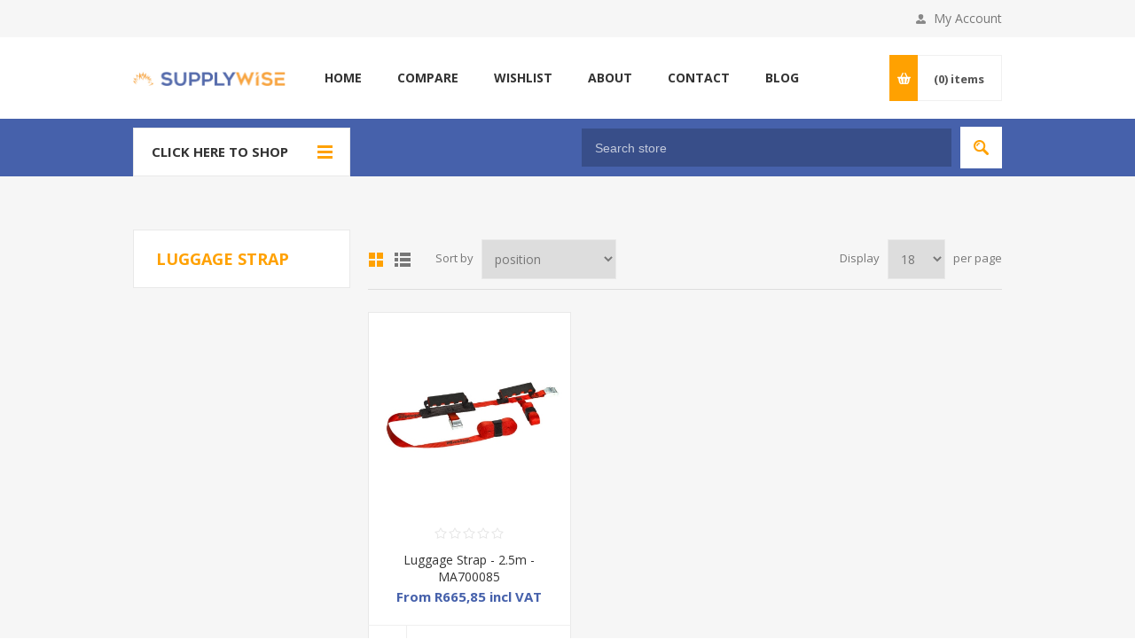

--- FILE ---
content_type: text/html; charset=utf-8
request_url: https://www.supplywise.co.za/NopAjaxCart/GetAjaxCartButtonsAjax
body_size: 570
content:



        <div class="ajax-cart-button-wrapper qty-enabled" data-productid="6777" data-isproductpage="false">
                        <input type="text" data-quantityproductid="6777" class="productQuantityTextBox" value="1" />
                <button type="button" class="button-2 product-box-add-to-cart-button nopAjaxCartProductListAddToCartButton" data-productid="6777"><span>Add to cart</span></button>
                      

        </div>
